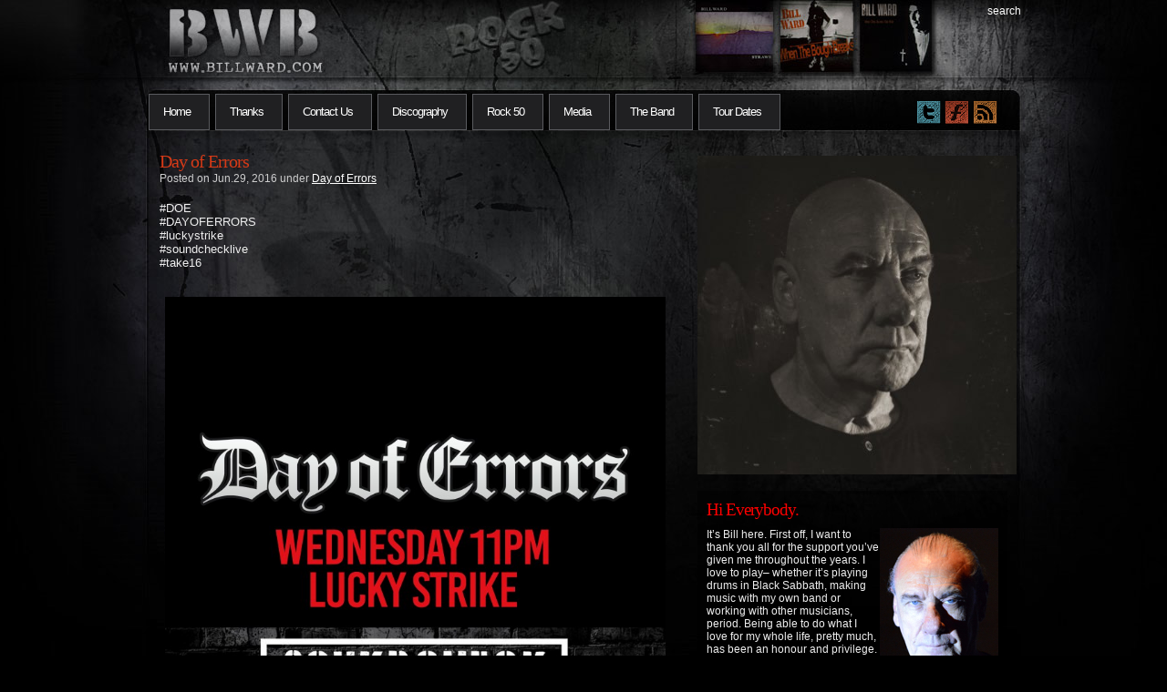

--- FILE ---
content_type: text/html; charset=UTF-8
request_url: https://www.billward.com/2016/06/day-of-errors-7/
body_size: 53566
content:

<!DOCTYPE html PUBLIC "-//W3C//DTD XHTML 1.0 Transitional//EN"
"http://www.w3.org/TR/xhtml1/DTD/xhtml1-transitional.dtd">

<html xmlns="http://www.w3.org/1999/xhtml" xml:lang="en" lang="en">

<head>
<meta http-equiv="Content-Type" content="text/html; charset=UTF-8"  />
<title>Day of Errors - The Official Bill Ward Site</title>
<meta name="generator" content="WordPress 6.8.3" />
<meta name="robots" content="follow, all" />
<link rel="stylesheet" href="https://www.billward.com/wp-content/themes/pixeled/style.css" type="text/css" media="screen" />
<link rel="alternate" type="application/rss+xml" title="The Official Bill Ward Site RSS Feed" href="https://www.billward.com/feed/" />
<link rel="pingback" href="https://www.billward.com/xmlrpc.php" />
<meta name='robots' content='max-image-preview:large' />
	<style>img:is([sizes="auto" i], [sizes^="auto," i]) { contain-intrinsic-size: 3000px 1500px }</style>
	<script type="text/javascript">
/* <![CDATA[ */
window._wpemojiSettings = {"baseUrl":"https:\/\/s.w.org\/images\/core\/emoji\/16.0.1\/72x72\/","ext":".png","svgUrl":"https:\/\/s.w.org\/images\/core\/emoji\/16.0.1\/svg\/","svgExt":".svg","source":{"concatemoji":"https:\/\/www.billward.com\/wp-includes\/js\/wp-emoji-release.min.js?ver=6.8.3"}};
/*! This file is auto-generated */
!function(s,n){var o,i,e;function c(e){try{var t={supportTests:e,timestamp:(new Date).valueOf()};sessionStorage.setItem(o,JSON.stringify(t))}catch(e){}}function p(e,t,n){e.clearRect(0,0,e.canvas.width,e.canvas.height),e.fillText(t,0,0);var t=new Uint32Array(e.getImageData(0,0,e.canvas.width,e.canvas.height).data),a=(e.clearRect(0,0,e.canvas.width,e.canvas.height),e.fillText(n,0,0),new Uint32Array(e.getImageData(0,0,e.canvas.width,e.canvas.height).data));return t.every(function(e,t){return e===a[t]})}function u(e,t){e.clearRect(0,0,e.canvas.width,e.canvas.height),e.fillText(t,0,0);for(var n=e.getImageData(16,16,1,1),a=0;a<n.data.length;a++)if(0!==n.data[a])return!1;return!0}function f(e,t,n,a){switch(t){case"flag":return n(e,"\ud83c\udff3\ufe0f\u200d\u26a7\ufe0f","\ud83c\udff3\ufe0f\u200b\u26a7\ufe0f")?!1:!n(e,"\ud83c\udde8\ud83c\uddf6","\ud83c\udde8\u200b\ud83c\uddf6")&&!n(e,"\ud83c\udff4\udb40\udc67\udb40\udc62\udb40\udc65\udb40\udc6e\udb40\udc67\udb40\udc7f","\ud83c\udff4\u200b\udb40\udc67\u200b\udb40\udc62\u200b\udb40\udc65\u200b\udb40\udc6e\u200b\udb40\udc67\u200b\udb40\udc7f");case"emoji":return!a(e,"\ud83e\udedf")}return!1}function g(e,t,n,a){var r="undefined"!=typeof WorkerGlobalScope&&self instanceof WorkerGlobalScope?new OffscreenCanvas(300,150):s.createElement("canvas"),o=r.getContext("2d",{willReadFrequently:!0}),i=(o.textBaseline="top",o.font="600 32px Arial",{});return e.forEach(function(e){i[e]=t(o,e,n,a)}),i}function t(e){var t=s.createElement("script");t.src=e,t.defer=!0,s.head.appendChild(t)}"undefined"!=typeof Promise&&(o="wpEmojiSettingsSupports",i=["flag","emoji"],n.supports={everything:!0,everythingExceptFlag:!0},e=new Promise(function(e){s.addEventListener("DOMContentLoaded",e,{once:!0})}),new Promise(function(t){var n=function(){try{var e=JSON.parse(sessionStorage.getItem(o));if("object"==typeof e&&"number"==typeof e.timestamp&&(new Date).valueOf()<e.timestamp+604800&&"object"==typeof e.supportTests)return e.supportTests}catch(e){}return null}();if(!n){if("undefined"!=typeof Worker&&"undefined"!=typeof OffscreenCanvas&&"undefined"!=typeof URL&&URL.createObjectURL&&"undefined"!=typeof Blob)try{var e="postMessage("+g.toString()+"("+[JSON.stringify(i),f.toString(),p.toString(),u.toString()].join(",")+"));",a=new Blob([e],{type:"text/javascript"}),r=new Worker(URL.createObjectURL(a),{name:"wpTestEmojiSupports"});return void(r.onmessage=function(e){c(n=e.data),r.terminate(),t(n)})}catch(e){}c(n=g(i,f,p,u))}t(n)}).then(function(e){for(var t in e)n.supports[t]=e[t],n.supports.everything=n.supports.everything&&n.supports[t],"flag"!==t&&(n.supports.everythingExceptFlag=n.supports.everythingExceptFlag&&n.supports[t]);n.supports.everythingExceptFlag=n.supports.everythingExceptFlag&&!n.supports.flag,n.DOMReady=!1,n.readyCallback=function(){n.DOMReady=!0}}).then(function(){return e}).then(function(){var e;n.supports.everything||(n.readyCallback(),(e=n.source||{}).concatemoji?t(e.concatemoji):e.wpemoji&&e.twemoji&&(t(e.twemoji),t(e.wpemoji)))}))}((window,document),window._wpemojiSettings);
/* ]]> */
</script>
<style id='wp-emoji-styles-inline-css' type='text/css'>

	img.wp-smiley, img.emoji {
		display: inline !important;
		border: none !important;
		box-shadow: none !important;
		height: 1em !important;
		width: 1em !important;
		margin: 0 0.07em !important;
		vertical-align: -0.1em !important;
		background: none !important;
		padding: 0 !important;
	}
</style>
<link rel='stylesheet' id='wp-block-library-css' href='https://www.billward.com/wp-includes/css/dist/block-library/style.min.css?ver=6.8.3' type='text/css' media='all' />
<style id='classic-theme-styles-inline-css' type='text/css'>
/*! This file is auto-generated */
.wp-block-button__link{color:#fff;background-color:#32373c;border-radius:9999px;box-shadow:none;text-decoration:none;padding:calc(.667em + 2px) calc(1.333em + 2px);font-size:1.125em}.wp-block-file__button{background:#32373c;color:#fff;text-decoration:none}
</style>
<style id='global-styles-inline-css' type='text/css'>
:root{--wp--preset--aspect-ratio--square: 1;--wp--preset--aspect-ratio--4-3: 4/3;--wp--preset--aspect-ratio--3-4: 3/4;--wp--preset--aspect-ratio--3-2: 3/2;--wp--preset--aspect-ratio--2-3: 2/3;--wp--preset--aspect-ratio--16-9: 16/9;--wp--preset--aspect-ratio--9-16: 9/16;--wp--preset--color--black: #000000;--wp--preset--color--cyan-bluish-gray: #abb8c3;--wp--preset--color--white: #ffffff;--wp--preset--color--pale-pink: #f78da7;--wp--preset--color--vivid-red: #cf2e2e;--wp--preset--color--luminous-vivid-orange: #ff6900;--wp--preset--color--luminous-vivid-amber: #fcb900;--wp--preset--color--light-green-cyan: #7bdcb5;--wp--preset--color--vivid-green-cyan: #00d084;--wp--preset--color--pale-cyan-blue: #8ed1fc;--wp--preset--color--vivid-cyan-blue: #0693e3;--wp--preset--color--vivid-purple: #9b51e0;--wp--preset--gradient--vivid-cyan-blue-to-vivid-purple: linear-gradient(135deg,rgba(6,147,227,1) 0%,rgb(155,81,224) 100%);--wp--preset--gradient--light-green-cyan-to-vivid-green-cyan: linear-gradient(135deg,rgb(122,220,180) 0%,rgb(0,208,130) 100%);--wp--preset--gradient--luminous-vivid-amber-to-luminous-vivid-orange: linear-gradient(135deg,rgba(252,185,0,1) 0%,rgba(255,105,0,1) 100%);--wp--preset--gradient--luminous-vivid-orange-to-vivid-red: linear-gradient(135deg,rgba(255,105,0,1) 0%,rgb(207,46,46) 100%);--wp--preset--gradient--very-light-gray-to-cyan-bluish-gray: linear-gradient(135deg,rgb(238,238,238) 0%,rgb(169,184,195) 100%);--wp--preset--gradient--cool-to-warm-spectrum: linear-gradient(135deg,rgb(74,234,220) 0%,rgb(151,120,209) 20%,rgb(207,42,186) 40%,rgb(238,44,130) 60%,rgb(251,105,98) 80%,rgb(254,248,76) 100%);--wp--preset--gradient--blush-light-purple: linear-gradient(135deg,rgb(255,206,236) 0%,rgb(152,150,240) 100%);--wp--preset--gradient--blush-bordeaux: linear-gradient(135deg,rgb(254,205,165) 0%,rgb(254,45,45) 50%,rgb(107,0,62) 100%);--wp--preset--gradient--luminous-dusk: linear-gradient(135deg,rgb(255,203,112) 0%,rgb(199,81,192) 50%,rgb(65,88,208) 100%);--wp--preset--gradient--pale-ocean: linear-gradient(135deg,rgb(255,245,203) 0%,rgb(182,227,212) 50%,rgb(51,167,181) 100%);--wp--preset--gradient--electric-grass: linear-gradient(135deg,rgb(202,248,128) 0%,rgb(113,206,126) 100%);--wp--preset--gradient--midnight: linear-gradient(135deg,rgb(2,3,129) 0%,rgb(40,116,252) 100%);--wp--preset--font-size--small: 13px;--wp--preset--font-size--medium: 20px;--wp--preset--font-size--large: 36px;--wp--preset--font-size--x-large: 42px;--wp--preset--spacing--20: 0.44rem;--wp--preset--spacing--30: 0.67rem;--wp--preset--spacing--40: 1rem;--wp--preset--spacing--50: 1.5rem;--wp--preset--spacing--60: 2.25rem;--wp--preset--spacing--70: 3.38rem;--wp--preset--spacing--80: 5.06rem;--wp--preset--shadow--natural: 6px 6px 9px rgba(0, 0, 0, 0.2);--wp--preset--shadow--deep: 12px 12px 50px rgba(0, 0, 0, 0.4);--wp--preset--shadow--sharp: 6px 6px 0px rgba(0, 0, 0, 0.2);--wp--preset--shadow--outlined: 6px 6px 0px -3px rgba(255, 255, 255, 1), 6px 6px rgba(0, 0, 0, 1);--wp--preset--shadow--crisp: 6px 6px 0px rgba(0, 0, 0, 1);}:where(.is-layout-flex){gap: 0.5em;}:where(.is-layout-grid){gap: 0.5em;}body .is-layout-flex{display: flex;}.is-layout-flex{flex-wrap: wrap;align-items: center;}.is-layout-flex > :is(*, div){margin: 0;}body .is-layout-grid{display: grid;}.is-layout-grid > :is(*, div){margin: 0;}:where(.wp-block-columns.is-layout-flex){gap: 2em;}:where(.wp-block-columns.is-layout-grid){gap: 2em;}:where(.wp-block-post-template.is-layout-flex){gap: 1.25em;}:where(.wp-block-post-template.is-layout-grid){gap: 1.25em;}.has-black-color{color: var(--wp--preset--color--black) !important;}.has-cyan-bluish-gray-color{color: var(--wp--preset--color--cyan-bluish-gray) !important;}.has-white-color{color: var(--wp--preset--color--white) !important;}.has-pale-pink-color{color: var(--wp--preset--color--pale-pink) !important;}.has-vivid-red-color{color: var(--wp--preset--color--vivid-red) !important;}.has-luminous-vivid-orange-color{color: var(--wp--preset--color--luminous-vivid-orange) !important;}.has-luminous-vivid-amber-color{color: var(--wp--preset--color--luminous-vivid-amber) !important;}.has-light-green-cyan-color{color: var(--wp--preset--color--light-green-cyan) !important;}.has-vivid-green-cyan-color{color: var(--wp--preset--color--vivid-green-cyan) !important;}.has-pale-cyan-blue-color{color: var(--wp--preset--color--pale-cyan-blue) !important;}.has-vivid-cyan-blue-color{color: var(--wp--preset--color--vivid-cyan-blue) !important;}.has-vivid-purple-color{color: var(--wp--preset--color--vivid-purple) !important;}.has-black-background-color{background-color: var(--wp--preset--color--black) !important;}.has-cyan-bluish-gray-background-color{background-color: var(--wp--preset--color--cyan-bluish-gray) !important;}.has-white-background-color{background-color: var(--wp--preset--color--white) !important;}.has-pale-pink-background-color{background-color: var(--wp--preset--color--pale-pink) !important;}.has-vivid-red-background-color{background-color: var(--wp--preset--color--vivid-red) !important;}.has-luminous-vivid-orange-background-color{background-color: var(--wp--preset--color--luminous-vivid-orange) !important;}.has-luminous-vivid-amber-background-color{background-color: var(--wp--preset--color--luminous-vivid-amber) !important;}.has-light-green-cyan-background-color{background-color: var(--wp--preset--color--light-green-cyan) !important;}.has-vivid-green-cyan-background-color{background-color: var(--wp--preset--color--vivid-green-cyan) !important;}.has-pale-cyan-blue-background-color{background-color: var(--wp--preset--color--pale-cyan-blue) !important;}.has-vivid-cyan-blue-background-color{background-color: var(--wp--preset--color--vivid-cyan-blue) !important;}.has-vivid-purple-background-color{background-color: var(--wp--preset--color--vivid-purple) !important;}.has-black-border-color{border-color: var(--wp--preset--color--black) !important;}.has-cyan-bluish-gray-border-color{border-color: var(--wp--preset--color--cyan-bluish-gray) !important;}.has-white-border-color{border-color: var(--wp--preset--color--white) !important;}.has-pale-pink-border-color{border-color: var(--wp--preset--color--pale-pink) !important;}.has-vivid-red-border-color{border-color: var(--wp--preset--color--vivid-red) !important;}.has-luminous-vivid-orange-border-color{border-color: var(--wp--preset--color--luminous-vivid-orange) !important;}.has-luminous-vivid-amber-border-color{border-color: var(--wp--preset--color--luminous-vivid-amber) !important;}.has-light-green-cyan-border-color{border-color: var(--wp--preset--color--light-green-cyan) !important;}.has-vivid-green-cyan-border-color{border-color: var(--wp--preset--color--vivid-green-cyan) !important;}.has-pale-cyan-blue-border-color{border-color: var(--wp--preset--color--pale-cyan-blue) !important;}.has-vivid-cyan-blue-border-color{border-color: var(--wp--preset--color--vivid-cyan-blue) !important;}.has-vivid-purple-border-color{border-color: var(--wp--preset--color--vivid-purple) !important;}.has-vivid-cyan-blue-to-vivid-purple-gradient-background{background: var(--wp--preset--gradient--vivid-cyan-blue-to-vivid-purple) !important;}.has-light-green-cyan-to-vivid-green-cyan-gradient-background{background: var(--wp--preset--gradient--light-green-cyan-to-vivid-green-cyan) !important;}.has-luminous-vivid-amber-to-luminous-vivid-orange-gradient-background{background: var(--wp--preset--gradient--luminous-vivid-amber-to-luminous-vivid-orange) !important;}.has-luminous-vivid-orange-to-vivid-red-gradient-background{background: var(--wp--preset--gradient--luminous-vivid-orange-to-vivid-red) !important;}.has-very-light-gray-to-cyan-bluish-gray-gradient-background{background: var(--wp--preset--gradient--very-light-gray-to-cyan-bluish-gray) !important;}.has-cool-to-warm-spectrum-gradient-background{background: var(--wp--preset--gradient--cool-to-warm-spectrum) !important;}.has-blush-light-purple-gradient-background{background: var(--wp--preset--gradient--blush-light-purple) !important;}.has-blush-bordeaux-gradient-background{background: var(--wp--preset--gradient--blush-bordeaux) !important;}.has-luminous-dusk-gradient-background{background: var(--wp--preset--gradient--luminous-dusk) !important;}.has-pale-ocean-gradient-background{background: var(--wp--preset--gradient--pale-ocean) !important;}.has-electric-grass-gradient-background{background: var(--wp--preset--gradient--electric-grass) !important;}.has-midnight-gradient-background{background: var(--wp--preset--gradient--midnight) !important;}.has-small-font-size{font-size: var(--wp--preset--font-size--small) !important;}.has-medium-font-size{font-size: var(--wp--preset--font-size--medium) !important;}.has-large-font-size{font-size: var(--wp--preset--font-size--large) !important;}.has-x-large-font-size{font-size: var(--wp--preset--font-size--x-large) !important;}
:where(.wp-block-post-template.is-layout-flex){gap: 1.25em;}:where(.wp-block-post-template.is-layout-grid){gap: 1.25em;}
:where(.wp-block-columns.is-layout-flex){gap: 2em;}:where(.wp-block-columns.is-layout-grid){gap: 2em;}
:root :where(.wp-block-pullquote){font-size: 1.5em;line-height: 1.6;}
</style>
<link rel='stylesheet' id='ce_responsive-css' href='https://www.billward.com/wp-content/plugins/simple-embed-code/css/video-container.min.css?ver=2.5.1' type='text/css' media='all' />
<link rel='stylesheet' id='slb_core-css' href='https://www.billward.com/wp-content/plugins/simple-lightbox/client/css/app.css?ver=2.9.4' type='text/css' media='all' />
<link rel="https://api.w.org/" href="https://www.billward.com/wp-json/" /><link rel="alternate" title="JSON" type="application/json" href="https://www.billward.com/wp-json/wp/v2/posts/2519" /><link rel="EditURI" type="application/rsd+xml" title="RSD" href="https://www.billward.com/xmlrpc.php?rsd" />
<meta name="generator" content="WordPress 6.8.3" />
<link rel="canonical" href="https://www.billward.com/2016/06/day-of-errors-7/" />
<link rel='shortlink' href='https://www.billward.com/?p=2519' />
<link rel="alternate" title="oEmbed (JSON)" type="application/json+oembed" href="https://www.billward.com/wp-json/oembed/1.0/embed?url=https%3A%2F%2Fwww.billward.com%2F2016%2F06%2Fday-of-errors-7%2F" />
<link rel="alternate" title="oEmbed (XML)" type="text/xml+oembed" href="https://www.billward.com/wp-json/oembed/1.0/embed?url=https%3A%2F%2Fwww.billward.com%2F2016%2F06%2Fday-of-errors-7%2F&#038;format=xml" />

<!-- this product is released under General Public License. Please see the attached file for details. You can also find details about the license at http://www.opensource.org/licenses/gpl-license.php -->


<script type="text/javascript"><!--//--><![CDATA[//><!--
sfHover = function() {
	if (!document.getElementsByTagName) return false;
	var sfEls = document.getElementById("nav").getElementsByTagName("li");

	for (var i=0; i<sfEls.length; i++) {
		sfEls[i].onmouseover=function() {
			this.className+=" sfhover";
		}
		sfEls[i].onmouseout=function() {
			this.className=this.className.replace(new RegExp(" sfhover\\b"), "");
		}
	}

}
if (window.attachEvent) window.attachEvent("onload", sfHover);
//--><!]]></script>


<!--[if lt IE 8]>
<link href="https://www.billward.com/wp-content/themes/pixeled/ie.css" rel="stylesheet" type="text/css" />
<![endif]-->

<!--[if lt IE 7]>
<link href="https://www.billward.com/wp-content/themes/pixeled/ie6.css" rel="stylesheet" type="text/css" />
<script src="http://ie7-js.googlecode.com/svn/version/2.0(beta3)/IE7.js" type="text/javascript"></script>
<![endif]-->

<map name="map">
<!-- #$-:Image map file created by GIMP Image Map plug-in -->
<!-- #$-:GIMP Image Map plug-in by Maurits Rijk -->
<!-- #$-:Please do not edit lines starting with "#$" -->
<!-- #$VERSION:2.3 -->
<!-- #$AUTHOR:Joe -->
<area shape="rect" coords="30,0,195,60" href="/" />
<area shape="rect" coords="315,0,465,60" href="/rock-50" />
<area shape="rect" coords="600,0,675,60" href="/straws" />
<area shape="rect" coords="690,0,780,60" href="/when-the-bough-breaks" />
<area shape="rect" coords="795,0,855,60" href="/ward-one-along-the-way" />
</map><map name="map">
<!-- #$-:Image map file created by GIMP Image Map plug-in -->
<!-- #$-:GIMP Image Map plug-in by Maurits Rijk -->
<!-- #$-:Please do not edit lines starting with "#$" -->
<!-- #$VERSION:2.3 -->
<!-- #$AUTHOR:Joe -->
<area shape="rect" coords="30,0,195,60" href="/" />
<area shape="rect" coords="315,0,465,60" href="/rock50" />
<area shape="rect" coords="600,0,675,70" href="/straws" />
<area shape="rect" coords="690,0,780,70" href="/when-the-bough-breaks" />
<area shape="rect" coords="795,0,855,70" href="/ward-one-along-the-way" />
</map>

</head>

<body>
<div id="wrapper">

<div id="header">

<div id="logo">
<!-- <a href="https://www.billward.com"><img src="https://www.billward.com/images/bwb-banner_original.png"></a> -->
<img src="https://www.billward.com/images/bwb-banner.gif" border="0" width="900" height="60" usemap="#map"> 
<a href="https://www.billward.com">&nbsp;</a>
<span></span>
</div>


<div id="topright">
<ul>
<!--  <li class="page_item page-item-1431"><a href="https://www.billward.com/thanks/">Thanks</a></li>
<li class="page_item page-item-147"><a href="https://www.billward.com/contact-us/">Contact Us</a></li>
<li class="page_item page-item-152 page_item_has_children"><a href="https://www.billward.com/discography/">Discography</a></li>
<li class="page_item page-item-222 page_item_has_children"><a href="https://www.billward.com/rock-50/">Rock 50</a></li>
<li class="page_item page-item-211"><a href="https://www.billward.com/media/">Media</a></li>
<li class="page_item page-item-233 page_item_has_children"><a href="https://www.billward.com/theband/">The Band</a></li>
<li class="page_item page-item-259 page_item_has_children"><a href="https://www.billward.com/tourdates/">Tour Dates</a></li>
 
  <li><a href="#main">skip to content &darr;</a></li>  -->
  <li><a href="#searchform">search</a></li> 
</ul>
</div>

</div> <!-- Closes header -->



<div id="catnav">
<div id="toprss"><a href="http://www.twitter.com/billwarddrums"><img src="https://www.billward.com/wp-content/themes/pixeled/images/billward_twitter.png" alt="The Official Bill Ward Site" width="27" height="26" /></a>&nbsp;<a href="http://www.facebook.com/pages/Bill-Ward/109213359124333"><img src="https://www.billward.com/wp-content/themes/pixeled/images/billward_facebook.png" alt="The Official Bill Ward Site" width="27" height="26" /></a>&nbsp;<a href="feed:https://www.billward.com/feed/"><img src="https://www.billward.com/wp-content/themes/pixeled/images/billward_rss.png" alt="The Official Bill Ward Site" width="27" height="26" /></a></div> <!-- Closes toprss -->
<ul id="nav">
  <li><a href="https://www.billward.com">Home</a></li>
  <li class="page_item page-item-1431"><a href="https://www.billward.com/thanks/">Thanks</a></li>
<li class="page_item page-item-147"><a href="https://www.billward.com/contact-us/">Contact Us</a></li>
<li class="page_item page-item-152 page_item_has_children"><a href="https://www.billward.com/discography/">Discography</a>
<ul class='children'>
	<li class="page_item page-item-202"><a href="https://www.billward.com/discography/ward-one-along-the-way/">Ward One: Along the Way</a></li>
	<li class="page_item page-item-204"><a href="https://www.billward.com/discography/when-the-bough-breaks/">When the Bough Breaks</a></li>
	<li class="page_item page-item-206"><a href="https://www.billward.com/discography/beyond-aston/">Beyond Aston</a></li>
	<li class="page_item page-item-208"><a href="https://www.billward.com/discography/straws/">Straws</a></li>
</ul>
</li>
<li class="page_item page-item-222 page_item_has_children"><a href="https://www.billward.com/rock-50/">Rock 50</a>
<ul class='children'>
	<li class="page_item page-item-1983"><a href="https://www.billward.com/rock-50/jul2014/">Rock 50 Archives &#8211; Jul 2014</a></li>
	<li class="page_item page-item-2237"><a href="https://www.billward.com/rock-50/sep2014/">Rock 50 Archives &#8211; Sep 2014</a></li>
	<li class="page_item page-item-2262"><a href="https://www.billward.com/rock-50/oct2014/">Rock 50 Archives &#8211; Oct 2014</a></li>
	<li class="page_item page-item-2278"><a href="https://www.billward.com/rock-50/dec2014/">Rock 50 Archives &#8211; Dec 2014</a></li>
	<li class="page_item page-item-2293"><a href="https://www.billward.com/rock-50/nov2014/">Rock 50 Archives &#8211; Nov 2014</a></li>
</ul>
</li>
<li class="page_item page-item-211"><a href="https://www.billward.com/media/">Media</a></li>
<li class="page_item page-item-233 page_item_has_children"><a href="https://www.billward.com/theband/">The Band</a>
<ul class='children'>
	<li class="page_item page-item-238"><a href="https://www.billward.com/theband/bill-ward/">Bill Ward</a></li>
	<li class="page_item page-item-245"><a href="https://www.billward.com/theband/keith-lynch/">Keith Lynch</a></li>
	<li class="page_item page-item-249"><a href="https://www.billward.com/theband/paul-ill/">Paul Ill</a></li>
	<li class="page_item page-item-252"><a href="https://www.billward.com/theband/ronnie-ciago/">Ronnie Ciago</a></li>
</ul>
</li>
<li class="page_item page-item-259 page_item_has_children"><a href="https://www.billward.com/tourdates/">Tour Dates</a>
<ul class='children'>
	<li class="page_item page-item-263"><a href="https://www.billward.com/tourdates/black-sabbath/">Black Sabbath</a></li>
	<li class="page_item page-item-270"><a href="https://www.billward.com/tourdates/bill-ward-band/">Bill Ward Band</a></li>
</ul>
</li>
<!--  <li><a href="https://www.billward.com/wordpress/contact-us/">Contact</a></li>
  <li><a href="https://www.billward.com/discography/">Discography</a></li>
  <li><a href="https://www.billward.com/links/">Links</a></li>
  <li><a href="https://www.google.com">Media</a></li>
  <li><a href="https://www.google.com">Merchandise</a></li>
  <li><a href="https://www.google.com">ROCK 50</a></li>
  <li><a href="https://www.google.com">The Band</a></li>
  <li><a href="https://www.google.com">Tour Dates</a></li> -->
<!--  	<li class="cat-item cat-item-5"><a href="https://www.billward.com/category/about-the-site/">About the site</a>
</li>
	<li class="cat-item cat-item-4"><a href="https://www.billward.com/category/bill-ward/">Bill Ward</a>
</li>
	<li class="cat-item cat-item-3"><a href="https://www.billward.com/category/black-sabbath/">Black Sabbath</a>
</li>
	<li class="cat-item cat-item-12"><a href="https://www.billward.com/category/day-of-errors/">Day of Errors</a>
</li>
	<li class="cat-item cat-item-11"><a href="https://www.billward.com/category/drum-art/">Drum Art</a>
</li>
	<li class="cat-item cat-item-6"><a href="https://www.billward.com/category/misc-items/">Misc Items</a>
</li>
	<li class="cat-item cat-item-7"><a href="https://www.billward.com/category/other-music/">Other Music</a>
</li>
	<li class="cat-item cat-item-9"><a href="https://www.billward.com/category/rock-50/">Rock 50</a>
</li>
	<li class="cat-item cat-item-8"><a href="https://www.billward.com/category/straws/">Straws</a>
</li>
 -->
</ul>
</div> <!-- Closes catnav -->

<div class="cleared"></div>

<div id="main">

<div id="contentwrapper">


<div class="topPost">
  <h2 class="topTitle"><a href="https://www.billward.com/2016/06/day-of-errors-7/">Day of Errors</a></h2>
  <p class="topMeta">Posted on Jun.29, 2016 under <a href="https://www.billward.com/category/day-of-errors/" rel="category tag">Day of Errors</a></p>
  <div class="topContent"><p>#DOE<br />
#DAYOFERRORS<br />
#luckystrike<br />
#soundchecklive<br />
#take16</p>
<p><a href="https://www.billward.com/wp-content/uploads/2016/06/doe1.jpg" rel="attachment wp-att-2520" data-slb-active="1" data-slb-asset="1440763379" data-slb-internal="0" data-slb-group="2519"><img fetchpriority="high" decoding="async" class="aligncenter wp-image-2520" src="https://www.billward.com/wp-content/uploads/2016/06/doe1-1024x980.jpg" alt="doe1" width="549" height="526" srcset="https://www.billward.com/wp-content/uploads/2016/06/doe1-1024x980.jpg 1024w, https://www.billward.com/wp-content/uploads/2016/06/doe1-300x287.jpg 300w, https://www.billward.com/wp-content/uploads/2016/06/doe1-768x735.jpg 768w" sizes="(max-width: 549px) 100vw, 549px" /></a></p>
</div>
  <span class="topTags"></span>
<div class="cleared"></div>
</div> <!-- Closes topPost -->

<div id="numberofcomments">No comments for this entry yet...</div>
<div id="comment">

<!-- You can start editing here. -->


			<!-- If comments are closed. -->
		<p class="nocomments">Comments are closed.</p>

	

</div> <!-- Closes Comment -->



</div> <!-- Closes contentwrapper-->


<div id="sidebars">

<div id="sidebar_full">

<div align="center">
<img src="https://www.billward.com/wp-content/uploads/2021/03/ward_dark.jpg" border="0" width="350" height="350">
<br><br>
</div>

<ul>

 <li>
<div id="welcome">


<h2>Hi Everybody.</h2><p><img align="right" src="https://www.billward.com/wp-content/themes/pixeled/images/menuhead.jpg" hspace="15" vspace="15">It’s Bill here.  First off, I want to thank you all for the support you’ve given me throughout the years.  I love to play– whether it’s playing drums in Black Sabbath, making music with my own band or working with other musicians, period.  Being able to do what I love for my whole life, pretty much, has been an honour and privilege.

<p>When I started playing in Sabbath, there was an energy of truth about us.  We believed in what we were saying, the music we were making and the lives we were living.  As time has moved on, I’ve nurtured and tried to save a lot of what I learnt playing in Sabbath.  During the more recent years at the Ozzfest concerts, I’ve found myself immersed in the musical rewards of playing in such a unique and devastatingly, powerfully effective Metal band.  Sabbath have been, and are, my greatest teachers, and I am forever grateful for the musical journey so far.

<p>Today, I love what’s happening in music.  I’ve been given the rare opportunity to play bands I like – Classic and newer Metal – on our Rock 50 radio show.  These bands energize me.

<p>I am humbled to know many of you.  Music lives and brings and maintains life.  Music has always brought me through.

<p>Stay strong, safe and live.  Enjoy the site.  

<p>Long Live Metal.<br>
--Bill Ward</p>




</div><!-- Closes welcome --> </li>



 <li>
 <div class="sidebarbox">
 <h2>Recent Posts</h2>
 <ul>
  	<li><a href='https://www.billward.com/2025/10/october-radio-show/'>October Radio Show</a></li>
	<li><a href='https://www.billward.com/2025/07/klbp-ozzy-tribute/'>KLBP Ozzy Tribute</a></li>
	<li><a href='https://www.billward.com/2025/07/rip-oz/'>RIP Oz</a></li>
	<li><a href='https://www.billward.com/2025/06/listen-to-bills-return-to-the-radio/'>Listen to Bill&#8217;s Return to the Radio!</a></li>
	<li><a href='https://www.billward.com/2025/05/bill-ward-returns-to-the-radio/'>Bill Ward Returns to the Radio</a></li>
	<li><a href='https://www.billward.com/2025/02/back-to-the-beginning/'>Back to the Beginning</a></li>
	<li><a href='https://www.billward.com/2024/10/congrats-oz/'>Congrats Oz</a></li>
	<li><a href='https://www.billward.com/2024/07/black-sabbath-2/'>Black Sabbath</a></li>
	<li><a href='https://www.billward.com/2023/12/merry-christmas-happy-holidays/'>Merry Christmas &#038; Happy Holidays</a></li>
	<li><a href='https://www.billward.com/2023/07/hand-of-doom-1970-1978-box-set/'>Hand of Doom 1970 – 1978 Box Set</a></li>
 </ul>
 </div>
 </li>


 </li>

</ul>
</div><!-- Closes Sidebar_full -->


<div id="sidebar_left">
<ul>

<li>
<div class="sidebarbox">
<h2>News Categories</h2>
<ul>
  	<li class="cat-item cat-item-5"><a href="https://www.billward.com/category/about-the-site/">About the site</a>
</li>
	<li class="cat-item cat-item-4"><a href="https://www.billward.com/category/bill-ward/">Bill Ward</a>
</li>
	<li class="cat-item cat-item-3"><a href="https://www.billward.com/category/black-sabbath/">Black Sabbath</a>
</li>
	<li class="cat-item cat-item-12"><a href="https://www.billward.com/category/day-of-errors/">Day of Errors</a>
</li>
	<li class="cat-item cat-item-11"><a href="https://www.billward.com/category/drum-art/">Drum Art</a>
</li>
	<li class="cat-item cat-item-6"><a href="https://www.billward.com/category/misc-items/">Misc Items</a>
</li>
	<li class="cat-item cat-item-7"><a href="https://www.billward.com/category/other-music/">Other Music</a>
</li>
	<li class="cat-item cat-item-9"><a href="https://www.billward.com/category/rock-50/">Rock 50</a>
</li>
	<li class="cat-item cat-item-8"><a href="https://www.billward.com/category/straws/">Straws</a>
</li>
</ul>
</div>
</li>

</ul>

</div> <!-- Closes Sidebar_left -->

<div id="sidebar_right">

<ul>

</ul>

</div> <!-- Closes Sidebar_right -->


<div class="cleared"></div>
</div> <!-- Closes Sidebars -->
<div class="cleared"></div>

</div><!-- Closes Main -->


<div id="morefoot">

<div class="col1">
<h3>Looking for something?</h3>
<p>Use the form below to search the site:</p>
<form method="get" id="searchform" action="https://www.billward.com/">
<p>
<input type="text" value="Search keywords" name="s" id="searchbox" onfocus="this.value=''"/>
<input type="submit" class="submitbutton" value="Find it" />
</p>
</form><p>Still not finding what you're looking for? Drop a comment on a post or contact us so we can take care of it!</p>
</div>

<div class="col2">
<h3>Visit our friends!</h3><p>A few highly recommended friends...</p><ul><li id="linkcat-10" class="linkcat"><h2>Friends' Sites</h2>
	<ul class='xoxo blogroll'>
<li><a href="http://www.cozypowell.com" target="_blank">Cozy Powell</a></li>
<li><a href="http://www.black-sabbath.com" target="_blank">Joe Siegler&#8217;s Black Sabbath Online</a></li>
<li><a href="http://www.vinnyappice.com/" target="_blank">Vinny Appice</a></li>

	</ul>
</li>
<li id="linkcat-2" class="linkcat"><h2>Instrument Companies</h2>
	<ul class='xoxo blogroll'>
<li><a href="http://www.sabian.com/" target="_blank">Sabian Cymbals</a></li>
<li><a href="http://www.tama.com" title="Tama Drums &amp; Equipment">Tama Drums</a></li>

	</ul>
</li>
</ul>
</div>

<div class="col3">
<h3>Archives</h3>		<label class="screen-reader-text" for="archives-dropdown-2">Archives</label>
		<select id="archives-dropdown-2" name="archive-dropdown">
			
			<option value="">Select Month</option>
				<option value='https://www.billward.com/2025/10/'> October 2025 </option>
	<option value='https://www.billward.com/2025/07/'> July 2025 </option>
	<option value='https://www.billward.com/2025/06/'> June 2025 </option>
	<option value='https://www.billward.com/2025/05/'> May 2025 </option>
	<option value='https://www.billward.com/2025/02/'> February 2025 </option>
	<option value='https://www.billward.com/2024/10/'> October 2024 </option>
	<option value='https://www.billward.com/2024/07/'> July 2024 </option>
	<option value='https://www.billward.com/2023/12/'> December 2023 </option>
	<option value='https://www.billward.com/2023/07/'> July 2023 </option>
	<option value='https://www.billward.com/2023/05/'> May 2023 </option>
	<option value='https://www.billward.com/2022/12/'> December 2022 </option>
	<option value='https://www.billward.com/2022/09/'> September 2022 </option>
	<option value='https://www.billward.com/2022/05/'> May 2022 </option>
	<option value='https://www.billward.com/2022/03/'> March 2022 </option>
	<option value='https://www.billward.com/2022/02/'> February 2022 </option>
	<option value='https://www.billward.com/2022/01/'> January 2022 </option>
	<option value='https://www.billward.com/2021/11/'> November 2021 </option>
	<option value='https://www.billward.com/2021/10/'> October 2021 </option>
	<option value='https://www.billward.com/2021/09/'> September 2021 </option>
	<option value='https://www.billward.com/2021/08/'> August 2021 </option>
	<option value='https://www.billward.com/2021/07/'> July 2021 </option>
	<option value='https://www.billward.com/2021/06/'> June 2021 </option>
	<option value='https://www.billward.com/2021/05/'> May 2021 </option>
	<option value='https://www.billward.com/2021/04/'> April 2021 </option>
	<option value='https://www.billward.com/2021/02/'> February 2021 </option>
	<option value='https://www.billward.com/2021/01/'> January 2021 </option>
	<option value='https://www.billward.com/2020/12/'> December 2020 </option>
	<option value='https://www.billward.com/2020/11/'> November 2020 </option>
	<option value='https://www.billward.com/2020/10/'> October 2020 </option>
	<option value='https://www.billward.com/2020/09/'> September 2020 </option>
	<option value='https://www.billward.com/2020/08/'> August 2020 </option>
	<option value='https://www.billward.com/2020/06/'> June 2020 </option>
	<option value='https://www.billward.com/2020/05/'> May 2020 </option>
	<option value='https://www.billward.com/2020/04/'> April 2020 </option>
	<option value='https://www.billward.com/2020/02/'> February 2020 </option>
	<option value='https://www.billward.com/2020/01/'> January 2020 </option>
	<option value='https://www.billward.com/2019/10/'> October 2019 </option>
	<option value='https://www.billward.com/2018/08/'> August 2018 </option>
	<option value='https://www.billward.com/2018/06/'> June 2018 </option>
	<option value='https://www.billward.com/2018/05/'> May 2018 </option>
	<option value='https://www.billward.com/2018/04/'> April 2018 </option>
	<option value='https://www.billward.com/2018/03/'> March 2018 </option>
	<option value='https://www.billward.com/2018/02/'> February 2018 </option>
	<option value='https://www.billward.com/2018/01/'> January 2018 </option>
	<option value='https://www.billward.com/2017/11/'> November 2017 </option>
	<option value='https://www.billward.com/2017/10/'> October 2017 </option>
	<option value='https://www.billward.com/2017/09/'> September 2017 </option>
	<option value='https://www.billward.com/2017/08/'> August 2017 </option>
	<option value='https://www.billward.com/2017/06/'> June 2017 </option>
	<option value='https://www.billward.com/2017/05/'> May 2017 </option>
	<option value='https://www.billward.com/2017/04/'> April 2017 </option>
	<option value='https://www.billward.com/2017/03/'> March 2017 </option>
	<option value='https://www.billward.com/2017/02/'> February 2017 </option>
	<option value='https://www.billward.com/2017/01/'> January 2017 </option>
	<option value='https://www.billward.com/2016/12/'> December 2016 </option>
	<option value='https://www.billward.com/2016/11/'> November 2016 </option>
	<option value='https://www.billward.com/2016/10/'> October 2016 </option>
	<option value='https://www.billward.com/2016/09/'> September 2016 </option>
	<option value='https://www.billward.com/2016/08/'> August 2016 </option>
	<option value='https://www.billward.com/2016/07/'> July 2016 </option>
	<option value='https://www.billward.com/2016/06/'> June 2016 </option>
	<option value='https://www.billward.com/2016/05/'> May 2016 </option>
	<option value='https://www.billward.com/2016/02/'> February 2016 </option>
	<option value='https://www.billward.com/2016/01/'> January 2016 </option>
	<option value='https://www.billward.com/2015/12/'> December 2015 </option>
	<option value='https://www.billward.com/2015/11/'> November 2015 </option>
	<option value='https://www.billward.com/2015/10/'> October 2015 </option>
	<option value='https://www.billward.com/2015/09/'> September 2015 </option>
	<option value='https://www.billward.com/2015/08/'> August 2015 </option>
	<option value='https://www.billward.com/2015/07/'> July 2015 </option>
	<option value='https://www.billward.com/2015/06/'> June 2015 </option>
	<option value='https://www.billward.com/2015/05/'> May 2015 </option>
	<option value='https://www.billward.com/2015/04/'> April 2015 </option>
	<option value='https://www.billward.com/2015/03/'> March 2015 </option>
	<option value='https://www.billward.com/2015/02/'> February 2015 </option>
	<option value='https://www.billward.com/2015/01/'> January 2015 </option>
	<option value='https://www.billward.com/2014/12/'> December 2014 </option>
	<option value='https://www.billward.com/2014/11/'> November 2014 </option>
	<option value='https://www.billward.com/2014/10/'> October 2014 </option>
	<option value='https://www.billward.com/2014/09/'> September 2014 </option>
	<option value='https://www.billward.com/2014/08/'> August 2014 </option>
	<option value='https://www.billward.com/2014/07/'> July 2014 </option>
	<option value='https://www.billward.com/2014/05/'> May 2014 </option>
	<option value='https://www.billward.com/2014/04/'> April 2014 </option>
	<option value='https://www.billward.com/2014/03/'> March 2014 </option>
	<option value='https://www.billward.com/2014/02/'> February 2014 </option>
	<option value='https://www.billward.com/2014/01/'> January 2014 </option>
	<option value='https://www.billward.com/2013/12/'> December 2013 </option>
	<option value='https://www.billward.com/2013/11/'> November 2013 </option>
	<option value='https://www.billward.com/2013/10/'> October 2013 </option>
	<option value='https://www.billward.com/2013/09/'> September 2013 </option>
	<option value='https://www.billward.com/2013/08/'> August 2013 </option>
	<option value='https://www.billward.com/2013/07/'> July 2013 </option>
	<option value='https://www.billward.com/2013/05/'> May 2013 </option>
	<option value='https://www.billward.com/2013/04/'> April 2013 </option>
	<option value='https://www.billward.com/2013/03/'> March 2013 </option>
	<option value='https://www.billward.com/2013/02/'> February 2013 </option>
	<option value='https://www.billward.com/2013/01/'> January 2013 </option>
	<option value='https://www.billward.com/2012/12/'> December 2012 </option>
	<option value='https://www.billward.com/2012/11/'> November 2012 </option>
	<option value='https://www.billward.com/2012/10/'> October 2012 </option>
	<option value='https://www.billward.com/2012/09/'> September 2012 </option>
	<option value='https://www.billward.com/2012/08/'> August 2012 </option>
	<option value='https://www.billward.com/2012/07/'> July 2012 </option>
	<option value='https://www.billward.com/2012/06/'> June 2012 </option>
	<option value='https://www.billward.com/2012/05/'> May 2012 </option>
	<option value='https://www.billward.com/2012/03/'> March 2012 </option>
	<option value='https://www.billward.com/2012/02/'> February 2012 </option>
	<option value='https://www.billward.com/2011/12/'> December 2011 </option>
	<option value='https://www.billward.com/2011/11/'> November 2011 </option>
	<option value='https://www.billward.com/2011/10/'> October 2011 </option>
	<option value='https://www.billward.com/2011/09/'> September 2011 </option>
	<option value='https://www.billward.com/2011/08/'> August 2011 </option>
	<option value='https://www.billward.com/2011/07/'> July 2011 </option>
	<option value='https://www.billward.com/2011/06/'> June 2011 </option>
	<option value='https://www.billward.com/2011/05/'> May 2011 </option>
	<option value='https://www.billward.com/2011/04/'> April 2011 </option>
	<option value='https://www.billward.com/2011/02/'> February 2011 </option>
	<option value='https://www.billward.com/2011/01/'> January 2011 </option>
	<option value='https://www.billward.com/2010/12/'> December 2010 </option>
	<option value='https://www.billward.com/2010/11/'> November 2010 </option>
	<option value='https://www.billward.com/2010/10/'> October 2010 </option>
	<option value='https://www.billward.com/2010/09/'> September 2010 </option>
	<option value='https://www.billward.com/2010/08/'> August 2010 </option>
	<option value='https://www.billward.com/2010/07/'> July 2010 </option>
	<option value='https://www.billward.com/2010/06/'> June 2010 </option>
	<option value='https://www.billward.com/2010/05/'> May 2010 </option>
	<option value='https://www.billward.com/2010/04/'> April 2010 </option>
	<option value='https://www.billward.com/2010/03/'> March 2010 </option>
	<option value='https://www.billward.com/2010/02/'> February 2010 </option>
	<option value='https://www.billward.com/2010/01/'> January 2010 </option>
	<option value='https://www.billward.com/2009/11/'> November 2009 </option>
	<option value='https://www.billward.com/2009/10/'> October 2009 </option>
	<option value='https://www.billward.com/2009/09/'> September 2009 </option>
	<option value='https://www.billward.com/2009/08/'> August 2009 </option>
	<option value='https://www.billward.com/2009/07/'> July 2009 </option>
	<option value='https://www.billward.com/2009/06/'> June 2009 </option>
	<option value='https://www.billward.com/2009/04/'> April 2009 </option>
	<option value='https://www.billward.com/2009/03/'> March 2009 </option>
	<option value='https://www.billward.com/2009/01/'> January 2009 </option>
	<option value='https://www.billward.com/2008/12/'> December 2008 </option>
	<option value='https://www.billward.com/2008/10/'> October 2008 </option>
	<option value='https://www.billward.com/2008/09/'> September 2008 </option>
	<option value='https://www.billward.com/2008/07/'> July 2008 </option>
	<option value='https://www.billward.com/2008/05/'> May 2008 </option>
	<option value='https://www.billward.com/2008/04/'> April 2008 </option>
	<option value='https://www.billward.com/2008/02/'> February 2008 </option>
	<option value='https://www.billward.com/2007/12/'> December 2007 </option>
	<option value='https://www.billward.com/2007/11/'> November 2007 </option>
	<option value='https://www.billward.com/2007/10/'> October 2007 </option>
	<option value='https://www.billward.com/2007/09/'> September 2007 </option>
	<option value='https://www.billward.com/2007/08/'> August 2007 </option>
	<option value='https://www.billward.com/2007/07/'> July 2007 </option>
	<option value='https://www.billward.com/2007/06/'> June 2007 </option>
	<option value='https://www.billward.com/2007/05/'> May 2007 </option>
	<option value='https://www.billward.com/2007/02/'> February 2007 </option>
	<option value='https://www.billward.com/2007/01/'> January 2007 </option>
	<option value='https://www.billward.com/2006/12/'> December 2006 </option>
	<option value='https://www.billward.com/2006/11/'> November 2006 </option>
	<option value='https://www.billward.com/2006/10/'> October 2006 </option>
	<option value='https://www.billward.com/2006/08/'> August 2006 </option>
	<option value='https://www.billward.com/2006/07/'> July 2006 </option>
	<option value='https://www.billward.com/2006/06/'> June 2006 </option>
	<option value='https://www.billward.com/2006/04/'> April 2006 </option>
	<option value='https://www.billward.com/2006/03/'> March 2006 </option>
	<option value='https://www.billward.com/2006/02/'> February 2006 </option>
	<option value='https://www.billward.com/2006/01/'> January 2006 </option>
	<option value='https://www.billward.com/2005/12/'> December 2005 </option>
	<option value='https://www.billward.com/2005/11/'> November 2005 </option>
	<option value='https://www.billward.com/2005/10/'> October 2005 </option>
	<option value='https://www.billward.com/2005/09/'> September 2005 </option>
	<option value='https://www.billward.com/2005/08/'> August 2005 </option>
	<option value='https://www.billward.com/2005/07/'> July 2005 </option>
	<option value='https://www.billward.com/2005/06/'> June 2005 </option>
	<option value='https://www.billward.com/2005/05/'> May 2005 </option>
	<option value='https://www.billward.com/2005/04/'> April 2005 </option>
	<option value='https://www.billward.com/2005/03/'> March 2005 </option>
	<option value='https://www.billward.com/2005/01/'> January 2005 </option>
	<option value='https://www.billward.com/2004/12/'> December 2004 </option>
	<option value='https://www.billward.com/2004/11/'> November 2004 </option>
	<option value='https://www.billward.com/2004/10/'> October 2004 </option>
	<option value='https://www.billward.com/2004/06/'> June 2004 </option>
	<option value='https://www.billward.com/2004/05/'> May 2004 </option>
	<option value='https://www.billward.com/2004/03/'> March 2004 </option>
	<option value='https://www.billward.com/2003/10/'> October 2003 </option>
	<option value='https://www.billward.com/2003/08/'> August 2003 </option>
	<option value='https://www.billward.com/2003/01/'> January 2003 </option>
	<option value='https://www.billward.com/2002/12/'> December 2002 </option>
	<option value='https://www.billward.com/2002/11/'> November 2002 </option>
	<option value='https://www.billward.com/2002/10/'> October 2002 </option>
	<option value='https://www.billward.com/2002/09/'> September 2002 </option>
	<option value='https://www.billward.com/2002/06/'> June 2002 </option>
	<option value='https://www.billward.com/2002/03/'> March 2002 </option>
	<option value='https://www.billward.com/2001/04/'> April 2001 </option>
	<option value='https://www.billward.com/2001/03/'> March 2001 </option>
	<option value='https://www.billward.com/2001/02/'> February 2001 </option>
	<option value='https://www.billward.com/2000/10/'> October 2000 </option>
	<option value='https://www.billward.com/2000/06/'> June 2000 </option>
	<option value='https://www.billward.com/2000/04/'> April 2000 </option>
	<option value='https://www.billward.com/2000/02/'> February 2000 </option>
	<option value='https://www.billward.com/2000/01/'> January 2000 </option>
	<option value='https://www.billward.com/1999/09/'> September 1999 </option>
	<option value='https://www.billward.com/1999/08/'> August 1999 </option>
	<option value='https://www.billward.com/1999/03/'> March 1999 </option>
	<option value='https://www.billward.com/1999/02/'> February 1999 </option>
	<option value='https://www.billward.com/1999/01/'> January 1999 </option>
	<option value='https://www.billward.com/1998/12/'> December 1998 </option>
	<option value='https://www.billward.com/1998/10/'> October 1998 </option>
	<option value='https://www.billward.com/1998/08/'> August 1998 </option>
	<option value='https://www.billward.com/1998/07/'> July 1998 </option>
	<option value='https://www.billward.com/1998/06/'> June 1998 </option>
	<option value='https://www.billward.com/1998/05/'> May 1998 </option>
	<option value='https://www.billward.com/1998/02/'> February 1998 </option>
	<option value='https://www.billward.com/1997/12/'> December 1997 </option>
	<option value='https://www.billward.com/1997/04/'> April 1997 </option>
	<option value='https://www.billward.com/1997/03/'> March 1997 </option>

		</select>

			<script type="text/javascript">
/* <![CDATA[ */

(function() {
	var dropdown = document.getElementById( "archives-dropdown-2" );
	function onSelectChange() {
		if ( dropdown.options[ dropdown.selectedIndex ].value !== '' ) {
			document.location.href = this.options[ this.selectedIndex ].value;
		}
	}
	dropdown.onchange = onSelectChange;
})();

/* ]]> */
</script>
</div>

<div class="cleared"></div>
</div><!-- Closes morefoot -->



<div id="footer">
<div id="footerleft">
<p>Powered by <a href="http://www.wordpress.org/">WordPress</a> and <a href="http://samk.ca/freebies/" title="WordPress theme">pixeled</a> by <a href="http://samk.ca/" title="WordPress theme design">samk</a>. Sweet icons by <a href="http://famfamfam.com/">famfamfam</a>. <a href="#main">Back to top &uarr;</a></p>
<!-- Please don't remove my credits! I worked hard to create this theme and distribute it freely. Thanks! -->
</div>

<div id="footerright">
<a href="http://wordpress.org" title="WordPress platform" ><img src="https://www.billward.com/wp-content/themes/pixeled/images/wpfooter-trans.png" alt="WordPress" width="34" height="34" /></a>
</div>

<div class="cleared"></div>
<script type="speculationrules">
{"prefetch":[{"source":"document","where":{"and":[{"href_matches":"\/*"},{"not":{"href_matches":["\/wp-*.php","\/wp-admin\/*","\/wp-content\/uploads\/*","\/wp-content\/*","\/wp-content\/plugins\/*","\/wp-content\/themes\/pixeled\/*","\/*\\?(.+)"]}},{"not":{"selector_matches":"a[rel~=\"nofollow\"]"}},{"not":{"selector_matches":".no-prefetch, .no-prefetch a"}}]},"eagerness":"conservative"}]}
</script>
<script type="text/javascript" src="https://www.billward.com/wp-includes/js/jquery/jquery.min.js?ver=3.7.1" id="jquery-core-js"></script>
<script type="text/javascript" src="https://www.billward.com/wp-includes/js/jquery/jquery-migrate.min.js?ver=3.4.1" id="jquery-migrate-js"></script>
<script type="text/javascript" src="https://www.billward.com/wp-content/plugins/simple-lightbox/client/js/prod/lib.core.js?ver=2.9.4" id="slb_core-js"></script>
<script type="text/javascript" src="https://www.billward.com/wp-content/plugins/simple-lightbox/client/js/prod/lib.view.js?ver=2.9.4" id="slb_view-js"></script>
<script type="text/javascript" src="https://www.billward.com/wp-content/plugins/simple-lightbox/themes/baseline/js/prod/client.js?ver=2.9.4" id="slb-asset-slb_baseline-base-js"></script>
<script type="text/javascript" src="https://www.billward.com/wp-content/plugins/simple-lightbox/themes/default/js/prod/client.js?ver=2.9.4" id="slb-asset-slb_default-base-js"></script>
<script type="text/javascript" src="https://www.billward.com/wp-content/plugins/simple-lightbox/template-tags/item/js/prod/tag.item.js?ver=2.9.4" id="slb-asset-item-base-js"></script>
<script type="text/javascript" src="https://www.billward.com/wp-content/plugins/simple-lightbox/template-tags/ui/js/prod/tag.ui.js?ver=2.9.4" id="slb-asset-ui-base-js"></script>
<script type="text/javascript" src="https://www.billward.com/wp-content/plugins/simple-lightbox/content-handlers/image/js/prod/handler.image.js?ver=2.9.4" id="slb-asset-image-base-js"></script>
<script type="text/javascript" id="slb_footer">/* <![CDATA[ */if ( !!window.jQuery ) {(function($){$(document).ready(function(){if ( !!window.SLB && SLB.has_child('View.init') ) { SLB.View.init({"ui_autofit":true,"ui_animate":true,"slideshow_autostart":true,"slideshow_duration":"6","group_loop":true,"ui_overlay_opacity":"0.8","ui_title_default":false,"theme_default":"slb_default","ui_labels":{"loading":"Loading","close":"Close","nav_next":"Next","nav_prev":"Previous","slideshow_start":"Start slideshow","slideshow_stop":"Stop slideshow","group_status":"Item %current% of %total%"}}); }
if ( !!window.SLB && SLB.has_child('View.assets') ) { {$.extend(SLB.View.assets, {"1440763379":{"id":2520,"type":"image","internal":true,"source":"https:\/\/www.billward.com\/wp-content\/uploads\/2016\/06\/doe1.jpg","title":"doe1","caption":"","description":""}});} }
/* THM */
if ( !!window.SLB && SLB.has_child('View.extend_theme') ) { SLB.View.extend_theme('slb_baseline',{"name":"Baseline","parent":"","styles":[{"handle":"base","uri":"https:\/\/www.billward.com\/wp-content\/plugins\/simple-lightbox\/themes\/baseline\/css\/style.css","deps":[]}],"layout_raw":"<div class=\"slb_container\"><div class=\"slb_content\">{{item.content}}<div class=\"slb_nav\"><span class=\"slb_prev\">{{ui.nav_prev}}<\/span><span class=\"slb_next\">{{ui.nav_next}}<\/span><\/div><div class=\"slb_controls\"><span class=\"slb_close\">{{ui.close}}<\/span><span class=\"slb_slideshow\">{{ui.slideshow_control}}<\/span><\/div><div class=\"slb_loading\">{{ui.loading}}<\/div><\/div><div class=\"slb_details\"><div class=\"inner\"><div class=\"slb_data\"><div class=\"slb_data_content\"><span class=\"slb_data_title\">{{item.title}}<\/span><span class=\"slb_group_status\">{{ui.group_status}}<\/span><div class=\"slb_data_desc\">{{item.description}}<\/div><\/div><\/div><div class=\"slb_nav\"><span class=\"slb_prev\">{{ui.nav_prev}}<\/span><span class=\"slb_next\">{{ui.nav_next}}<\/span><\/div><\/div><\/div><\/div>"}); }if ( !!window.SLB && SLB.has_child('View.extend_theme') ) { SLB.View.extend_theme('slb_default',{"name":"Default (Light)","parent":"slb_baseline","styles":[{"handle":"base","uri":"https:\/\/www.billward.com\/wp-content\/plugins\/simple-lightbox\/themes\/default\/css\/style.css","deps":[]}]}); }})})(jQuery);}/* ]]> */</script>
<script type="text/javascript" id="slb_context">/* <![CDATA[ */if ( !!window.jQuery ) {(function($){$(document).ready(function(){if ( !!window.SLB ) { {$.extend(SLB, {"context":["public","user_guest"]});} }})})(jQuery);}/* ]]> */</script>
</div><!-- Closes footer -->

</div><!-- Closes wrapper -->

</body>
</html>
